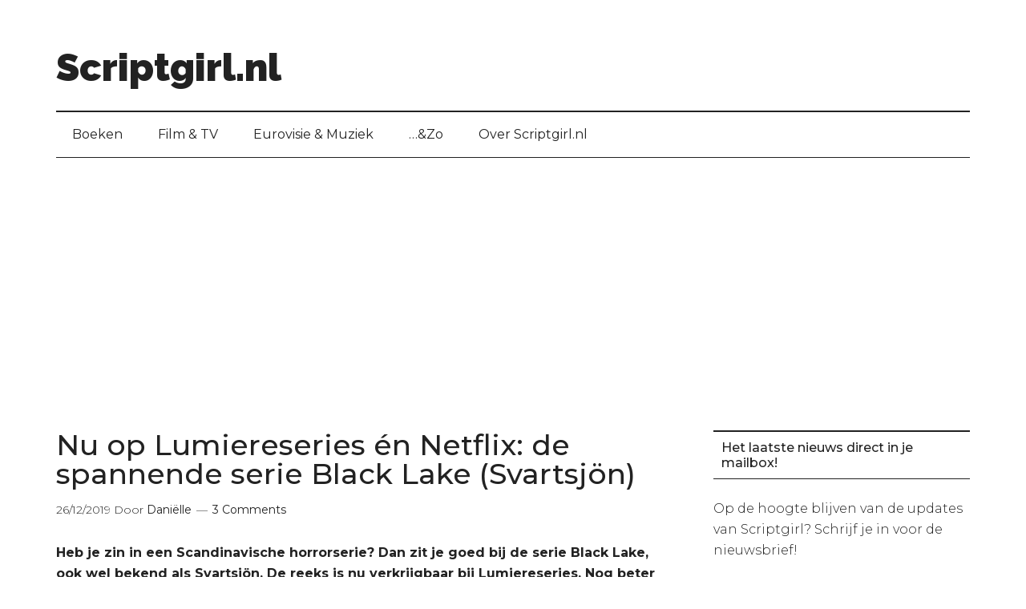

--- FILE ---
content_type: text/html; charset=UTF-8
request_url: https://www.scriptgirl.nl/2019/12/nu-op-lumiereseries-de-spannende-serie-black-lake-svartsjon/
body_size: 19556
content:
<!DOCTYPE html>
<html lang="nl">
<head >
<meta charset="UTF-8" />
<meta name="viewport" content="width=device-width, initial-scale=1" />
<script>var et_site_url='https://www.scriptgirl.nl';var et_post_id='43570';function et_core_page_resource_fallback(a,b){"undefined"===typeof b&&(b=a.sheet.cssRules&&0===a.sheet.cssRules.length);b&&(a.onerror=null,a.onload=null,a.href?a.href=et_site_url+"/?et_core_page_resource="+a.id+et_post_id:a.src&&(a.src=et_site_url+"/?et_core_page_resource="+a.id+et_post_id))}
</script><meta name='robots' content='index, follow, max-image-preview:large, max-snippet:-1, max-video-preview:-1' />

	<!-- This site is optimized with the Yoast SEO plugin v26.8 - https://yoast.com/product/yoast-seo-wordpress/ -->
	<title>Nu op Lumiereseries én Netflix: de spannende serie Black Lake (Svartsjön) - Scriptgirl.nl</title>
	<meta name="description" content="Het jonge koppel Hanne en John reizen met een groep vrienden in Black Lake af naar een Black Lake skigebied. Maar dan hoort Hanne verontrustende geluiden ..." />
	<link rel="canonical" href="https://www.scriptgirl.nl/2019/12/nu-op-lumiereseries-de-spannende-serie-black-lake-svartsjon/" />
	<meta property="og:locale" content="nl_NL" />
	<meta property="og:type" content="article" />
	<meta property="og:title" content="Nu op Lumiereseries én Netflix: de spannende serie Black Lake (Svartsjön) - Scriptgirl.nl" />
	<meta property="og:description" content="Het jonge koppel Hanne en John reizen met een groep vrienden in Black Lake af naar een Black Lake skigebied. Maar dan hoort Hanne verontrustende geluiden ..." />
	<meta property="og:url" content="https://www.scriptgirl.nl/2019/12/nu-op-lumiereseries-de-spannende-serie-black-lake-svartsjon/" />
	<meta property="og:site_name" content="Scriptgirl.nl" />
	<meta property="article:author" content="https://www.facebook.com/scriptgirlnl/" />
	<meta property="article:published_time" content="2019-12-25T23:13:14+00:00" />
	<meta property="article:modified_time" content="2019-12-27T11:48:14+00:00" />
	<meta property="og:image" content="https://www.scriptgirl.nl/wp-content/uploads/Black-Lake-e1577102443855.jpg" />
	<meta property="og:image:width" content="750" />
	<meta property="og:image:height" content="422" />
	<meta property="og:image:type" content="image/jpeg" />
	<meta name="author" content="Daniëlle" />
	<meta name="twitter:card" content="summary_large_image" />
	<meta name="twitter:creator" content="@scriptgirlnl" />
	<meta name="twitter:label1" content="Written by" />
	<meta name="twitter:data1" content="Daniëlle" />
	<meta name="twitter:label2" content="Est. reading time" />
	<meta name="twitter:data2" content="2 minutes" />
	<script type="application/ld+json" class="yoast-schema-graph">{"@context":"https://schema.org","@graph":[{"@type":"Article","@id":"https://www.scriptgirl.nl/2019/12/nu-op-lumiereseries-de-spannende-serie-black-lake-svartsjon/#article","isPartOf":{"@id":"https://www.scriptgirl.nl/2019/12/nu-op-lumiereseries-de-spannende-serie-black-lake-svartsjon/"},"author":{"name":"Daniëlle","@id":"https://www.scriptgirl.nl/#/schema/person/ea0ee7b7489fbc5e453be2e74a14102e"},"headline":"Nu op Lumiereseries én Netflix: de spannende serie Black Lake (Svartsjön)","datePublished":"2019-12-25T23:13:14+00:00","dateModified":"2019-12-27T11:48:14+00:00","mainEntityOfPage":{"@id":"https://www.scriptgirl.nl/2019/12/nu-op-lumiereseries-de-spannende-serie-black-lake-svartsjon/"},"wordCount":347,"commentCount":3,"publisher":{"@id":"https://www.scriptgirl.nl/#organization"},"image":{"@id":"https://www.scriptgirl.nl/2019/12/nu-op-lumiereseries-de-spannende-serie-black-lake-svartsjon/#primaryimage"},"thumbnailUrl":"https://www.scriptgirl.nl/wp-content/uploads/Black-Lake-e1577102443855.jpg","keywords":["Black Lake","Lumiereseries","lumiereseries.com","serie","Svartsjön"],"articleSection":["Featured","Film &amp; TV"],"inLanguage":"nl","potentialAction":[{"@type":"CommentAction","name":"Comment","target":["https://www.scriptgirl.nl/2019/12/nu-op-lumiereseries-de-spannende-serie-black-lake-svartsjon/#respond"]}]},{"@type":"WebPage","@id":"https://www.scriptgirl.nl/2019/12/nu-op-lumiereseries-de-spannende-serie-black-lake-svartsjon/","url":"https://www.scriptgirl.nl/2019/12/nu-op-lumiereseries-de-spannende-serie-black-lake-svartsjon/","name":"Nu op Lumiereseries én Netflix: de spannende serie Black Lake (Svartsjön) - Scriptgirl.nl","isPartOf":{"@id":"https://www.scriptgirl.nl/#website"},"primaryImageOfPage":{"@id":"https://www.scriptgirl.nl/2019/12/nu-op-lumiereseries-de-spannende-serie-black-lake-svartsjon/#primaryimage"},"image":{"@id":"https://www.scriptgirl.nl/2019/12/nu-op-lumiereseries-de-spannende-serie-black-lake-svartsjon/#primaryimage"},"thumbnailUrl":"https://www.scriptgirl.nl/wp-content/uploads/Black-Lake-e1577102443855.jpg","datePublished":"2019-12-25T23:13:14+00:00","dateModified":"2019-12-27T11:48:14+00:00","description":"Het jonge koppel Hanne en John reizen met een groep vrienden in Black Lake af naar een Black Lake skigebied. Maar dan hoort Hanne verontrustende geluiden ...","breadcrumb":{"@id":"https://www.scriptgirl.nl/2019/12/nu-op-lumiereseries-de-spannende-serie-black-lake-svartsjon/#breadcrumb"},"inLanguage":"nl","potentialAction":[{"@type":"ReadAction","target":["https://www.scriptgirl.nl/2019/12/nu-op-lumiereseries-de-spannende-serie-black-lake-svartsjon/"]}]},{"@type":"ImageObject","inLanguage":"nl","@id":"https://www.scriptgirl.nl/2019/12/nu-op-lumiereseries-de-spannende-serie-black-lake-svartsjon/#primaryimage","url":"https://www.scriptgirl.nl/wp-content/uploads/Black-Lake-e1577102443855.jpg","contentUrl":"https://www.scriptgirl.nl/wp-content/uploads/Black-Lake-e1577102443855.jpg","width":750,"height":422,"caption":"Black Lake"},{"@type":"BreadcrumbList","@id":"https://www.scriptgirl.nl/2019/12/nu-op-lumiereseries-de-spannende-serie-black-lake-svartsjon/#breadcrumb","itemListElement":[{"@type":"ListItem","position":1,"name":"BLOG","item":"https://www.scriptgirl.nl/blog/"},{"@type":"ListItem","position":2,"name":"Nu op Lumiereseries én Netflix: de spannende serie Black Lake (Svartsjön)"}]},{"@type":"WebSite","@id":"https://www.scriptgirl.nl/#website","url":"https://www.scriptgirl.nl/","name":"Scriptgirl.nl","description":"TV, thrillers &amp; fashion","publisher":{"@id":"https://www.scriptgirl.nl/#organization"},"potentialAction":[{"@type":"SearchAction","target":{"@type":"EntryPoint","urlTemplate":"https://www.scriptgirl.nl/?s={search_term_string}"},"query-input":{"@type":"PropertyValueSpecification","valueRequired":true,"valueName":"search_term_string"}}],"inLanguage":"nl"},{"@type":"Organization","@id":"https://www.scriptgirl.nl/#organization","name":"Scriptgirl.nl","url":"https://www.scriptgirl.nl/","logo":{"@type":"ImageObject","inLanguage":"nl","@id":"https://www.scriptgirl.nl/#/schema/logo/image/","url":"https://www.scriptgirl.nl/wp-content/uploads/Scriptgirl.nl-logo-1.png","contentUrl":"https://www.scriptgirl.nl/wp-content/uploads/Scriptgirl.nl-logo-1.png","width":225,"height":225,"caption":"Scriptgirl.nl"},"image":{"@id":"https://www.scriptgirl.nl/#/schema/logo/image/"}},{"@type":"Person","@id":"https://www.scriptgirl.nl/#/schema/person/ea0ee7b7489fbc5e453be2e74a14102e","name":"Daniëlle","image":{"@type":"ImageObject","inLanguage":"nl","@id":"https://www.scriptgirl.nl/#/schema/person/image/","url":"https://secure.gravatar.com/avatar/4affbad18b80cb85bbdd76e291164f7918889de0ac7d4eeac926d3c96828b204?s=96&d=identicon&r=g","contentUrl":"https://secure.gravatar.com/avatar/4affbad18b80cb85bbdd76e291164f7918889de0ac7d4eeac926d3c96828b204?s=96&d=identicon&r=g","caption":"Daniëlle"},"description":"Blogger ( blogt ook dagelijks op OhOhMama.nl), tv-verslaafd, historica, ooit ook eens opgeleid als journalist, webjunkie en leest meer dan goed voor d'r is. Woont in het dagelijks leven samen met een geduldige vriend, twee dochters , een hond en een eigenwijze kat.","sameAs":["http://www.scriptgirl.nl","https://www.facebook.com/scriptgirlnl/","https://www.instagram.com/scriptgirlnl","https://www.linkedin.com/in/danielle-spoelstra-05004aa4/?originalSubdomain=nl","https://x.com/scriptgirlnl"],"url":"https://www.scriptgirl.nl/author/liviaflorence/"}]}</script>
	<!-- / Yoast SEO plugin. -->


<link rel='dns-prefetch' href='//fonts.googleapis.com' />
<link rel="alternate" type="application/rss+xml" title="Scriptgirl.nl &raquo; Feed" href="https://www.scriptgirl.nl/feed/" />
<link rel="alternate" type="application/rss+xml" title="Scriptgirl.nl &raquo; reacties feed" href="https://www.scriptgirl.nl/comments/feed/" />
<script type="text/javascript" id="wpp-js" src="https://www.scriptgirl.nl/wp-content/plugins/wordpress-popular-posts/assets/js/wpp.min.js?ver=7.3.6" data-sampling="0" data-sampling-rate="100" data-api-url="https://www.scriptgirl.nl/wp-json/wordpress-popular-posts" data-post-id="43570" data-token="4f6ad22250" data-lang="0" data-debug="0"></script>
<link rel="alternate" type="application/rss+xml" title="Scriptgirl.nl &raquo; Nu op Lumiereseries én Netflix: de spannende serie Black Lake (Svartsjön) Reacties feed" href="https://www.scriptgirl.nl/2019/12/nu-op-lumiereseries-de-spannende-serie-black-lake-svartsjon/feed/" />
		<!-- This site uses the Google Analytics by MonsterInsights plugin v9.11.1 - Using Analytics tracking - https://www.monsterinsights.com/ -->
							<script src="//www.googletagmanager.com/gtag/js?id=G-06VBYGZ07C"  data-cfasync="false" data-wpfc-render="false" type="text/javascript" async></script>
			<script data-cfasync="false" data-wpfc-render="false" type="text/javascript">
				var mi_version = '9.11.1';
				var mi_track_user = true;
				var mi_no_track_reason = '';
								var MonsterInsightsDefaultLocations = {"page_location":"https:\/\/www.scriptgirl.nl\/2019\/12\/nu-op-lumiereseries-de-spannende-serie-black-lake-svartsjon\/"};
								if ( typeof MonsterInsightsPrivacyGuardFilter === 'function' ) {
					var MonsterInsightsLocations = (typeof MonsterInsightsExcludeQuery === 'object') ? MonsterInsightsPrivacyGuardFilter( MonsterInsightsExcludeQuery ) : MonsterInsightsPrivacyGuardFilter( MonsterInsightsDefaultLocations );
				} else {
					var MonsterInsightsLocations = (typeof MonsterInsightsExcludeQuery === 'object') ? MonsterInsightsExcludeQuery : MonsterInsightsDefaultLocations;
				}

								var disableStrs = [
										'ga-disable-G-06VBYGZ07C',
									];

				/* Function to detect opted out users */
				function __gtagTrackerIsOptedOut() {
					for (var index = 0; index < disableStrs.length; index++) {
						if (document.cookie.indexOf(disableStrs[index] + '=true') > -1) {
							return true;
						}
					}

					return false;
				}

				/* Disable tracking if the opt-out cookie exists. */
				if (__gtagTrackerIsOptedOut()) {
					for (var index = 0; index < disableStrs.length; index++) {
						window[disableStrs[index]] = true;
					}
				}

				/* Opt-out function */
				function __gtagTrackerOptout() {
					for (var index = 0; index < disableStrs.length; index++) {
						document.cookie = disableStrs[index] + '=true; expires=Thu, 31 Dec 2099 23:59:59 UTC; path=/';
						window[disableStrs[index]] = true;
					}
				}

				if ('undefined' === typeof gaOptout) {
					function gaOptout() {
						__gtagTrackerOptout();
					}
				}
								window.dataLayer = window.dataLayer || [];

				window.MonsterInsightsDualTracker = {
					helpers: {},
					trackers: {},
				};
				if (mi_track_user) {
					function __gtagDataLayer() {
						dataLayer.push(arguments);
					}

					function __gtagTracker(type, name, parameters) {
						if (!parameters) {
							parameters = {};
						}

						if (parameters.send_to) {
							__gtagDataLayer.apply(null, arguments);
							return;
						}

						if (type === 'event') {
														parameters.send_to = monsterinsights_frontend.v4_id;
							var hookName = name;
							if (typeof parameters['event_category'] !== 'undefined') {
								hookName = parameters['event_category'] + ':' + name;
							}

							if (typeof MonsterInsightsDualTracker.trackers[hookName] !== 'undefined') {
								MonsterInsightsDualTracker.trackers[hookName](parameters);
							} else {
								__gtagDataLayer('event', name, parameters);
							}
							
						} else {
							__gtagDataLayer.apply(null, arguments);
						}
					}

					__gtagTracker('js', new Date());
					__gtagTracker('set', {
						'developer_id.dZGIzZG': true,
											});
					if ( MonsterInsightsLocations.page_location ) {
						__gtagTracker('set', MonsterInsightsLocations);
					}
										__gtagTracker('config', 'G-06VBYGZ07C', {"forceSSL":"true","anonymize_ip":"true","link_attribution":"true"} );
										window.gtag = __gtagTracker;										(function () {
						/* https://developers.google.com/analytics/devguides/collection/analyticsjs/ */
						/* ga and __gaTracker compatibility shim. */
						var noopfn = function () {
							return null;
						};
						var newtracker = function () {
							return new Tracker();
						};
						var Tracker = function () {
							return null;
						};
						var p = Tracker.prototype;
						p.get = noopfn;
						p.set = noopfn;
						p.send = function () {
							var args = Array.prototype.slice.call(arguments);
							args.unshift('send');
							__gaTracker.apply(null, args);
						};
						var __gaTracker = function () {
							var len = arguments.length;
							if (len === 0) {
								return;
							}
							var f = arguments[len - 1];
							if (typeof f !== 'object' || f === null || typeof f.hitCallback !== 'function') {
								if ('send' === arguments[0]) {
									var hitConverted, hitObject = false, action;
									if ('event' === arguments[1]) {
										if ('undefined' !== typeof arguments[3]) {
											hitObject = {
												'eventAction': arguments[3],
												'eventCategory': arguments[2],
												'eventLabel': arguments[4],
												'value': arguments[5] ? arguments[5] : 1,
											}
										}
									}
									if ('pageview' === arguments[1]) {
										if ('undefined' !== typeof arguments[2]) {
											hitObject = {
												'eventAction': 'page_view',
												'page_path': arguments[2],
											}
										}
									}
									if (typeof arguments[2] === 'object') {
										hitObject = arguments[2];
									}
									if (typeof arguments[5] === 'object') {
										Object.assign(hitObject, arguments[5]);
									}
									if ('undefined' !== typeof arguments[1].hitType) {
										hitObject = arguments[1];
										if ('pageview' === hitObject.hitType) {
											hitObject.eventAction = 'page_view';
										}
									}
									if (hitObject) {
										action = 'timing' === arguments[1].hitType ? 'timing_complete' : hitObject.eventAction;
										hitConverted = mapArgs(hitObject);
										__gtagTracker('event', action, hitConverted);
									}
								}
								return;
							}

							function mapArgs(args) {
								var arg, hit = {};
								var gaMap = {
									'eventCategory': 'event_category',
									'eventAction': 'event_action',
									'eventLabel': 'event_label',
									'eventValue': 'event_value',
									'nonInteraction': 'non_interaction',
									'timingCategory': 'event_category',
									'timingVar': 'name',
									'timingValue': 'value',
									'timingLabel': 'event_label',
									'page': 'page_path',
									'location': 'page_location',
									'title': 'page_title',
									'referrer' : 'page_referrer',
								};
								for (arg in args) {
																		if (!(!args.hasOwnProperty(arg) || !gaMap.hasOwnProperty(arg))) {
										hit[gaMap[arg]] = args[arg];
									} else {
										hit[arg] = args[arg];
									}
								}
								return hit;
							}

							try {
								f.hitCallback();
							} catch (ex) {
							}
						};
						__gaTracker.create = newtracker;
						__gaTracker.getByName = newtracker;
						__gaTracker.getAll = function () {
							return [];
						};
						__gaTracker.remove = noopfn;
						__gaTracker.loaded = true;
						window['__gaTracker'] = __gaTracker;
					})();
									} else {
										console.log("");
					(function () {
						function __gtagTracker() {
							return null;
						}

						window['__gtagTracker'] = __gtagTracker;
						window['gtag'] = __gtagTracker;
					})();
									}
			</script>
							<!-- / Google Analytics by MonsterInsights -->
		<style id='wp-img-auto-sizes-contain-inline-css' type='text/css'>
img:is([sizes=auto i],[sizes^="auto," i]){contain-intrinsic-size:3000px 1500px}
/*# sourceURL=wp-img-auto-sizes-contain-inline-css */
</style>
<link rel='stylesheet' id='magazine-pro-css' href='https://www.scriptgirl.nl/wp-content/themes/magazine-pro/style.css?ver=3.2.2' type='text/css' media='all' />
<style id='wp-emoji-styles-inline-css' type='text/css'>

	img.wp-smiley, img.emoji {
		display: inline !important;
		border: none !important;
		box-shadow: none !important;
		height: 1em !important;
		width: 1em !important;
		margin: 0 0.07em !important;
		vertical-align: -0.1em !important;
		background: none !important;
		padding: 0 !important;
	}
/*# sourceURL=wp-emoji-styles-inline-css */
</style>
<style id='wp-block-library-inline-css' type='text/css'>
:root{--wp-block-synced-color:#7a00df;--wp-block-synced-color--rgb:122,0,223;--wp-bound-block-color:var(--wp-block-synced-color);--wp-editor-canvas-background:#ddd;--wp-admin-theme-color:#007cba;--wp-admin-theme-color--rgb:0,124,186;--wp-admin-theme-color-darker-10:#006ba1;--wp-admin-theme-color-darker-10--rgb:0,107,160.5;--wp-admin-theme-color-darker-20:#005a87;--wp-admin-theme-color-darker-20--rgb:0,90,135;--wp-admin-border-width-focus:2px}@media (min-resolution:192dpi){:root{--wp-admin-border-width-focus:1.5px}}.wp-element-button{cursor:pointer}:root .has-very-light-gray-background-color{background-color:#eee}:root .has-very-dark-gray-background-color{background-color:#313131}:root .has-very-light-gray-color{color:#eee}:root .has-very-dark-gray-color{color:#313131}:root .has-vivid-green-cyan-to-vivid-cyan-blue-gradient-background{background:linear-gradient(135deg,#00d084,#0693e3)}:root .has-purple-crush-gradient-background{background:linear-gradient(135deg,#34e2e4,#4721fb 50%,#ab1dfe)}:root .has-hazy-dawn-gradient-background{background:linear-gradient(135deg,#faaca8,#dad0ec)}:root .has-subdued-olive-gradient-background{background:linear-gradient(135deg,#fafae1,#67a671)}:root .has-atomic-cream-gradient-background{background:linear-gradient(135deg,#fdd79a,#004a59)}:root .has-nightshade-gradient-background{background:linear-gradient(135deg,#330968,#31cdcf)}:root .has-midnight-gradient-background{background:linear-gradient(135deg,#020381,#2874fc)}:root{--wp--preset--font-size--normal:16px;--wp--preset--font-size--huge:42px}.has-regular-font-size{font-size:1em}.has-larger-font-size{font-size:2.625em}.has-normal-font-size{font-size:var(--wp--preset--font-size--normal)}.has-huge-font-size{font-size:var(--wp--preset--font-size--huge)}.has-text-align-center{text-align:center}.has-text-align-left{text-align:left}.has-text-align-right{text-align:right}.has-fit-text{white-space:nowrap!important}#end-resizable-editor-section{display:none}.aligncenter{clear:both}.items-justified-left{justify-content:flex-start}.items-justified-center{justify-content:center}.items-justified-right{justify-content:flex-end}.items-justified-space-between{justify-content:space-between}.screen-reader-text{border:0;clip-path:inset(50%);height:1px;margin:-1px;overflow:hidden;padding:0;position:absolute;width:1px;word-wrap:normal!important}.screen-reader-text:focus{background-color:#ddd;clip-path:none;color:#444;display:block;font-size:1em;height:auto;left:5px;line-height:normal;padding:15px 23px 14px;text-decoration:none;top:5px;width:auto;z-index:100000}html :where(.has-border-color){border-style:solid}html :where([style*=border-top-color]){border-top-style:solid}html :where([style*=border-right-color]){border-right-style:solid}html :where([style*=border-bottom-color]){border-bottom-style:solid}html :where([style*=border-left-color]){border-left-style:solid}html :where([style*=border-width]){border-style:solid}html :where([style*=border-top-width]){border-top-style:solid}html :where([style*=border-right-width]){border-right-style:solid}html :where([style*=border-bottom-width]){border-bottom-style:solid}html :where([style*=border-left-width]){border-left-style:solid}html :where(img[class*=wp-image-]){height:auto;max-width:100%}:where(figure){margin:0 0 1em}html :where(.is-position-sticky){--wp-admin--admin-bar--position-offset:var(--wp-admin--admin-bar--height,0px)}@media screen and (max-width:600px){html :where(.is-position-sticky){--wp-admin--admin-bar--position-offset:0px}}

/*# sourceURL=wp-block-library-inline-css */
</style><style id='wp-block-heading-inline-css' type='text/css'>
h1:where(.wp-block-heading).has-background,h2:where(.wp-block-heading).has-background,h3:where(.wp-block-heading).has-background,h4:where(.wp-block-heading).has-background,h5:where(.wp-block-heading).has-background,h6:where(.wp-block-heading).has-background{padding:1.25em 2.375em}h1.has-text-align-left[style*=writing-mode]:where([style*=vertical-lr]),h1.has-text-align-right[style*=writing-mode]:where([style*=vertical-rl]),h2.has-text-align-left[style*=writing-mode]:where([style*=vertical-lr]),h2.has-text-align-right[style*=writing-mode]:where([style*=vertical-rl]),h3.has-text-align-left[style*=writing-mode]:where([style*=vertical-lr]),h3.has-text-align-right[style*=writing-mode]:where([style*=vertical-rl]),h4.has-text-align-left[style*=writing-mode]:where([style*=vertical-lr]),h4.has-text-align-right[style*=writing-mode]:where([style*=vertical-rl]),h5.has-text-align-left[style*=writing-mode]:where([style*=vertical-lr]),h5.has-text-align-right[style*=writing-mode]:where([style*=vertical-rl]),h6.has-text-align-left[style*=writing-mode]:where([style*=vertical-lr]),h6.has-text-align-right[style*=writing-mode]:where([style*=vertical-rl]){rotate:180deg}
/*# sourceURL=https://www.scriptgirl.nl/wp-includes/blocks/heading/style.min.css */
</style>
<style id='wp-block-paragraph-inline-css' type='text/css'>
.is-small-text{font-size:.875em}.is-regular-text{font-size:1em}.is-large-text{font-size:2.25em}.is-larger-text{font-size:3em}.has-drop-cap:not(:focus):first-letter{float:left;font-size:8.4em;font-style:normal;font-weight:100;line-height:.68;margin:.05em .1em 0 0;text-transform:uppercase}body.rtl .has-drop-cap:not(:focus):first-letter{float:none;margin-left:.1em}p.has-drop-cap.has-background{overflow:hidden}:root :where(p.has-background){padding:1.25em 2.375em}:where(p.has-text-color:not(.has-link-color)) a{color:inherit}p.has-text-align-left[style*="writing-mode:vertical-lr"],p.has-text-align-right[style*="writing-mode:vertical-rl"]{rotate:180deg}
/*# sourceURL=https://www.scriptgirl.nl/wp-includes/blocks/paragraph/style.min.css */
</style>
<style id='global-styles-inline-css' type='text/css'>
:root{--wp--preset--aspect-ratio--square: 1;--wp--preset--aspect-ratio--4-3: 4/3;--wp--preset--aspect-ratio--3-4: 3/4;--wp--preset--aspect-ratio--3-2: 3/2;--wp--preset--aspect-ratio--2-3: 2/3;--wp--preset--aspect-ratio--16-9: 16/9;--wp--preset--aspect-ratio--9-16: 9/16;--wp--preset--color--black: #000000;--wp--preset--color--cyan-bluish-gray: #abb8c3;--wp--preset--color--white: #ffffff;--wp--preset--color--pale-pink: #f78da7;--wp--preset--color--vivid-red: #cf2e2e;--wp--preset--color--luminous-vivid-orange: #ff6900;--wp--preset--color--luminous-vivid-amber: #fcb900;--wp--preset--color--light-green-cyan: #7bdcb5;--wp--preset--color--vivid-green-cyan: #00d084;--wp--preset--color--pale-cyan-blue: #8ed1fc;--wp--preset--color--vivid-cyan-blue: #0693e3;--wp--preset--color--vivid-purple: #9b51e0;--wp--preset--gradient--vivid-cyan-blue-to-vivid-purple: linear-gradient(135deg,rgb(6,147,227) 0%,rgb(155,81,224) 100%);--wp--preset--gradient--light-green-cyan-to-vivid-green-cyan: linear-gradient(135deg,rgb(122,220,180) 0%,rgb(0,208,130) 100%);--wp--preset--gradient--luminous-vivid-amber-to-luminous-vivid-orange: linear-gradient(135deg,rgb(252,185,0) 0%,rgb(255,105,0) 100%);--wp--preset--gradient--luminous-vivid-orange-to-vivid-red: linear-gradient(135deg,rgb(255,105,0) 0%,rgb(207,46,46) 100%);--wp--preset--gradient--very-light-gray-to-cyan-bluish-gray: linear-gradient(135deg,rgb(238,238,238) 0%,rgb(169,184,195) 100%);--wp--preset--gradient--cool-to-warm-spectrum: linear-gradient(135deg,rgb(74,234,220) 0%,rgb(151,120,209) 20%,rgb(207,42,186) 40%,rgb(238,44,130) 60%,rgb(251,105,98) 80%,rgb(254,248,76) 100%);--wp--preset--gradient--blush-light-purple: linear-gradient(135deg,rgb(255,206,236) 0%,rgb(152,150,240) 100%);--wp--preset--gradient--blush-bordeaux: linear-gradient(135deg,rgb(254,205,165) 0%,rgb(254,45,45) 50%,rgb(107,0,62) 100%);--wp--preset--gradient--luminous-dusk: linear-gradient(135deg,rgb(255,203,112) 0%,rgb(199,81,192) 50%,rgb(65,88,208) 100%);--wp--preset--gradient--pale-ocean: linear-gradient(135deg,rgb(255,245,203) 0%,rgb(182,227,212) 50%,rgb(51,167,181) 100%);--wp--preset--gradient--electric-grass: linear-gradient(135deg,rgb(202,248,128) 0%,rgb(113,206,126) 100%);--wp--preset--gradient--midnight: linear-gradient(135deg,rgb(2,3,129) 0%,rgb(40,116,252) 100%);--wp--preset--font-size--small: 13px;--wp--preset--font-size--medium: 20px;--wp--preset--font-size--large: 36px;--wp--preset--font-size--x-large: 42px;--wp--preset--spacing--20: 0.44rem;--wp--preset--spacing--30: 0.67rem;--wp--preset--spacing--40: 1rem;--wp--preset--spacing--50: 1.5rem;--wp--preset--spacing--60: 2.25rem;--wp--preset--spacing--70: 3.38rem;--wp--preset--spacing--80: 5.06rem;--wp--preset--shadow--natural: 6px 6px 9px rgba(0, 0, 0, 0.2);--wp--preset--shadow--deep: 12px 12px 50px rgba(0, 0, 0, 0.4);--wp--preset--shadow--sharp: 6px 6px 0px rgba(0, 0, 0, 0.2);--wp--preset--shadow--outlined: 6px 6px 0px -3px rgb(255, 255, 255), 6px 6px rgb(0, 0, 0);--wp--preset--shadow--crisp: 6px 6px 0px rgb(0, 0, 0);}:where(.is-layout-flex){gap: 0.5em;}:where(.is-layout-grid){gap: 0.5em;}body .is-layout-flex{display: flex;}.is-layout-flex{flex-wrap: wrap;align-items: center;}.is-layout-flex > :is(*, div){margin: 0;}body .is-layout-grid{display: grid;}.is-layout-grid > :is(*, div){margin: 0;}:where(.wp-block-columns.is-layout-flex){gap: 2em;}:where(.wp-block-columns.is-layout-grid){gap: 2em;}:where(.wp-block-post-template.is-layout-flex){gap: 1.25em;}:where(.wp-block-post-template.is-layout-grid){gap: 1.25em;}.has-black-color{color: var(--wp--preset--color--black) !important;}.has-cyan-bluish-gray-color{color: var(--wp--preset--color--cyan-bluish-gray) !important;}.has-white-color{color: var(--wp--preset--color--white) !important;}.has-pale-pink-color{color: var(--wp--preset--color--pale-pink) !important;}.has-vivid-red-color{color: var(--wp--preset--color--vivid-red) !important;}.has-luminous-vivid-orange-color{color: var(--wp--preset--color--luminous-vivid-orange) !important;}.has-luminous-vivid-amber-color{color: var(--wp--preset--color--luminous-vivid-amber) !important;}.has-light-green-cyan-color{color: var(--wp--preset--color--light-green-cyan) !important;}.has-vivid-green-cyan-color{color: var(--wp--preset--color--vivid-green-cyan) !important;}.has-pale-cyan-blue-color{color: var(--wp--preset--color--pale-cyan-blue) !important;}.has-vivid-cyan-blue-color{color: var(--wp--preset--color--vivid-cyan-blue) !important;}.has-vivid-purple-color{color: var(--wp--preset--color--vivid-purple) !important;}.has-black-background-color{background-color: var(--wp--preset--color--black) !important;}.has-cyan-bluish-gray-background-color{background-color: var(--wp--preset--color--cyan-bluish-gray) !important;}.has-white-background-color{background-color: var(--wp--preset--color--white) !important;}.has-pale-pink-background-color{background-color: var(--wp--preset--color--pale-pink) !important;}.has-vivid-red-background-color{background-color: var(--wp--preset--color--vivid-red) !important;}.has-luminous-vivid-orange-background-color{background-color: var(--wp--preset--color--luminous-vivid-orange) !important;}.has-luminous-vivid-amber-background-color{background-color: var(--wp--preset--color--luminous-vivid-amber) !important;}.has-light-green-cyan-background-color{background-color: var(--wp--preset--color--light-green-cyan) !important;}.has-vivid-green-cyan-background-color{background-color: var(--wp--preset--color--vivid-green-cyan) !important;}.has-pale-cyan-blue-background-color{background-color: var(--wp--preset--color--pale-cyan-blue) !important;}.has-vivid-cyan-blue-background-color{background-color: var(--wp--preset--color--vivid-cyan-blue) !important;}.has-vivid-purple-background-color{background-color: var(--wp--preset--color--vivid-purple) !important;}.has-black-border-color{border-color: var(--wp--preset--color--black) !important;}.has-cyan-bluish-gray-border-color{border-color: var(--wp--preset--color--cyan-bluish-gray) !important;}.has-white-border-color{border-color: var(--wp--preset--color--white) !important;}.has-pale-pink-border-color{border-color: var(--wp--preset--color--pale-pink) !important;}.has-vivid-red-border-color{border-color: var(--wp--preset--color--vivid-red) !important;}.has-luminous-vivid-orange-border-color{border-color: var(--wp--preset--color--luminous-vivid-orange) !important;}.has-luminous-vivid-amber-border-color{border-color: var(--wp--preset--color--luminous-vivid-amber) !important;}.has-light-green-cyan-border-color{border-color: var(--wp--preset--color--light-green-cyan) !important;}.has-vivid-green-cyan-border-color{border-color: var(--wp--preset--color--vivid-green-cyan) !important;}.has-pale-cyan-blue-border-color{border-color: var(--wp--preset--color--pale-cyan-blue) !important;}.has-vivid-cyan-blue-border-color{border-color: var(--wp--preset--color--vivid-cyan-blue) !important;}.has-vivid-purple-border-color{border-color: var(--wp--preset--color--vivid-purple) !important;}.has-vivid-cyan-blue-to-vivid-purple-gradient-background{background: var(--wp--preset--gradient--vivid-cyan-blue-to-vivid-purple) !important;}.has-light-green-cyan-to-vivid-green-cyan-gradient-background{background: var(--wp--preset--gradient--light-green-cyan-to-vivid-green-cyan) !important;}.has-luminous-vivid-amber-to-luminous-vivid-orange-gradient-background{background: var(--wp--preset--gradient--luminous-vivid-amber-to-luminous-vivid-orange) !important;}.has-luminous-vivid-orange-to-vivid-red-gradient-background{background: var(--wp--preset--gradient--luminous-vivid-orange-to-vivid-red) !important;}.has-very-light-gray-to-cyan-bluish-gray-gradient-background{background: var(--wp--preset--gradient--very-light-gray-to-cyan-bluish-gray) !important;}.has-cool-to-warm-spectrum-gradient-background{background: var(--wp--preset--gradient--cool-to-warm-spectrum) !important;}.has-blush-light-purple-gradient-background{background: var(--wp--preset--gradient--blush-light-purple) !important;}.has-blush-bordeaux-gradient-background{background: var(--wp--preset--gradient--blush-bordeaux) !important;}.has-luminous-dusk-gradient-background{background: var(--wp--preset--gradient--luminous-dusk) !important;}.has-pale-ocean-gradient-background{background: var(--wp--preset--gradient--pale-ocean) !important;}.has-electric-grass-gradient-background{background: var(--wp--preset--gradient--electric-grass) !important;}.has-midnight-gradient-background{background: var(--wp--preset--gradient--midnight) !important;}.has-small-font-size{font-size: var(--wp--preset--font-size--small) !important;}.has-medium-font-size{font-size: var(--wp--preset--font-size--medium) !important;}.has-large-font-size{font-size: var(--wp--preset--font-size--large) !important;}.has-x-large-font-size{font-size: var(--wp--preset--font-size--x-large) !important;}
/*# sourceURL=global-styles-inline-css */
</style>

<style id='classic-theme-styles-inline-css' type='text/css'>
/*! This file is auto-generated */
.wp-block-button__link{color:#fff;background-color:#32373c;border-radius:9999px;box-shadow:none;text-decoration:none;padding:calc(.667em + 2px) calc(1.333em + 2px);font-size:1.125em}.wp-block-file__button{background:#32373c;color:#fff;text-decoration:none}
/*# sourceURL=/wp-includes/css/classic-themes.min.css */
</style>
<link rel='stylesheet' id='crp-style-rounded-thumbs-css' href='https://www.scriptgirl.nl/wp-content/plugins/contextual-related-posts/css/rounded-thumbs.min.css?ver=4.1.0' type='text/css' media='all' />
<style id='crp-style-rounded-thumbs-inline-css' type='text/css'>

			.crp_related.crp-rounded-thumbs a {
				width: 150px;
                height: 150px;
				text-decoration: none;
			}
			.crp_related.crp-rounded-thumbs img {
				max-width: 150px;
				margin: auto;
			}
			.crp_related.crp-rounded-thumbs .crp_title {
				width: 100%;
			}
			
/*# sourceURL=crp-style-rounded-thumbs-inline-css */
</style>
<style id='crp-custom-style-inline-css' type='text/css'>
.crp_related.crp-rounded-thumbs li {
    border: none;
    padding: 0;
}

.crp_related.crp-rounded-thumbs {
    margin: 50px 0 20px 0;
}
/*# sourceURL=crp-custom-style-inline-css */
</style>
<link rel='stylesheet' id='et_monarch-css-css' href='https://www.scriptgirl.nl/wp-content/plugins/monarch/css/style.css?ver=1.4.14' type='text/css' media='all' />
<link rel='stylesheet' id='et-gf-open-sans-css' href='https://fonts.googleapis.com/css?family=Open+Sans:400,700' type='text/css' media='all' />
<link rel='stylesheet' id='wordpress-popular-posts-css-css' href='https://www.scriptgirl.nl/wp-content/plugins/wordpress-popular-posts/assets/css/wpp.css?ver=7.3.6' type='text/css' media='all' />
<link rel='stylesheet' id='google-fonts-css' href='//fonts.googleapis.com/css?family=Roboto%3A300%2C400%7CRaleway%3A400%2C500%2C900&#038;ver=3.2.2' type='text/css' media='all' />
<script type="text/javascript" src="https://www.scriptgirl.nl/wp-content/plugins/google-analytics-for-wordpress/assets/js/frontend-gtag.min.js?ver=9.11.1" id="monsterinsights-frontend-script-js" async="async" data-wp-strategy="async"></script>
<script data-cfasync="false" data-wpfc-render="false" type="text/javascript" id='monsterinsights-frontend-script-js-extra'>/* <![CDATA[ */
var monsterinsights_frontend = {"js_events_tracking":"true","download_extensions":"doc,pdf,ppt,zip,xls,docx,pptx,xlsx","inbound_paths":"[{\"path\":\"\\\/go\\\/\",\"label\":\"affiliate\"},{\"path\":\"\\\/recommend\\\/\",\"label\":\"affiliate\"}]","home_url":"https:\/\/www.scriptgirl.nl","hash_tracking":"false","v4_id":"G-06VBYGZ07C"};/* ]]> */
</script>
<script type="text/javascript" src="https://www.scriptgirl.nl/wp-includes/js/jquery/jquery.min.js?ver=3.7.1" id="jquery-core-js"></script>
<script type="text/javascript" src="https://www.scriptgirl.nl/wp-content/themes/magazine-pro/js/entry-date.js?ver=1.0.0" id="magazine-entry-date-js"></script>
<link rel="https://api.w.org/" href="https://www.scriptgirl.nl/wp-json/" /><link rel="alternate" title="JSON" type="application/json" href="https://www.scriptgirl.nl/wp-json/wp/v2/posts/43570" /><link rel='shortlink' href='https://www.scriptgirl.nl/?p=43570' />
<style type="text/css" id="et-social-custom-css">
				 
			</style><link rel="preload" href="https://www.scriptgirl.nl/wp-content/plugins/monarch/core/admin/fonts/modules.ttf" as="font" crossorigin="anonymous">            <style id="wpp-loading-animation-styles">@-webkit-keyframes bgslide{from{background-position-x:0}to{background-position-x:-200%}}@keyframes bgslide{from{background-position-x:0}to{background-position-x:-200%}}.wpp-widget-block-placeholder,.wpp-shortcode-placeholder{margin:0 auto;width:60px;height:3px;background:#dd3737;background:linear-gradient(90deg,#dd3737 0%,#571313 10%,#dd3737 100%);background-size:200% auto;border-radius:3px;-webkit-animation:bgslide 1s infinite linear;animation:bgslide 1s infinite linear}</style>
            <link rel="icon" href="https://www.scriptgirl.nl/wp-content/themes/magazine-pro/images/favicon.ico" />
<link rel="pingback" href="https://www.scriptgirl.nl/xmlrpc.php" />
<script async src="https://tags.refinery89.com/v2/scriptgirlnl.js"></script>

<script data-ad-client="ca-pub-2550620714197595" async src="https://pagead2.googlesyndication.com/pagead/js/adsbygoogle.js"></script>		<style type="text/css" id="wp-custom-css">
			.footer-widgets li {
    margin-bottom: 5px;
}

.site-footer .wrap {
    padding: 15px 0;
}

.sidebar .widget-title {
	font-size: 16px;
	font-weight: 500;
	text-transform: none;
  background-color: #fff;
	border-top: 2px solid #222;
	border-bottom: 1px solid #222;
  color: #222;
}

.sidebar a {
  font-weight: 300;
	font-family: 'montserrat', sans-serif;
	font-size: 15px;
}

.footer-widgets .widget-title, .footer-widgets .widget-title a {
		text-transform: none;
		font-size: 16px;
	  font-weight: 500;
}

input {
    background-color: #eee;
    border: none;
    font-family: 'montserrat', sans-serif;
}

.home-middle.widget-area img {
    height: 200px;
}


@media only screen and (min-width: 768px){
.footer-widgets-1 {
    width: 220px;
}

.footer-widgets-2, .footer-widgets-3 {
    width: 400px;
}
	
.footer-widgets .widget {
    margin-bottom: 75px;
}
	
.footer-widgets {
    padding: 60px 0 0 0;
}
}

@media only screen and (min-width: 480px){
.home-middle.widget-area .featured-content .entry-title {
    min-height: 65px;
}
}

@media only screen and (max-width: 480px){
.site-header .wrap {
    padding: 30px 0 0 0;
}

.entry-header .entry-meta {
    border-bottom: solid 1px #000;
}

.entry-title {
    font-size: 26px;
    font-size: 2.6rem;
}
	
h2 {
    font-size: 21px;
    font-size: 2.1rem;
}
	
.entry {
    margin-bottom: 30px;
}
}		</style>
		</head>
<body class="wp-singular post-template-default single single-post postid-43570 single-format-standard wp-theme-genesis wp-child-theme-magazine-pro et_monarch custom-header header-full-width content-sidebar genesis-breadcrumbs-hidden genesis-footer-widgets-visible"><div class="site-container"><ul class="genesis-skip-link"><li><a href="#genesis-content" class="screen-reader-shortcut"> Skip to main content</a></li><li><a href="#genesis-nav-secondary" class="screen-reader-shortcut"> Skip to secondary menu</a></li><li><a href="#genesis-sidebar-primary" class="screen-reader-shortcut"> Skip to primary sidebar</a></li><li><a href="#genesis-footer-widgets" class="screen-reader-shortcut"> Skip to footer</a></li></ul><header class="site-header"><div class="wrap"><div class="title-area"><p class="site-title"><a href="https://www.scriptgirl.nl/">Scriptgirl.nl</a></p><p class="site-description">TV, thrillers &amp; fashion</p></div></div></header><nav class="nav-secondary" aria-label="Secondary" id="genesis-nav-secondary"><div class="wrap"><ul id="menu-navigatie-footer" class="menu genesis-nav-menu menu-secondary js-superfish"><li id="menu-item-15913" class="menu-item menu-item-type-taxonomy menu-item-object-category menu-item-has-children menu-item-15913"><a href="https://www.scriptgirl.nl/category/boeken-enzo/"><span >Boeken</span></a>
<ul class="sub-menu">
	<li id="menu-item-41287" class="menu-item menu-item-type-taxonomy menu-item-object-category menu-item-41287"><a href="https://www.scriptgirl.nl/category/boeken-enzo/detectives-thrillers/"><span >Detectives &amp; Thrillers</span></a></li>
	<li id="menu-item-41288" class="menu-item menu-item-type-taxonomy menu-item-object-category menu-item-41288"><a href="https://www.scriptgirl.nl/category/boeken-enzo/biografieen/"><span >Biografie</span></a></li>
	<li id="menu-item-41286" class="menu-item menu-item-type-taxonomy menu-item-object-category menu-item-41286"><a href="https://www.scriptgirl.nl/category/boeken-enzo/true-crime/"><span >True Crime</span></a></li>
	<li id="menu-item-41289" class="menu-item menu-item-type-taxonomy menu-item-object-category menu-item-41289"><a href="https://www.scriptgirl.nl/category/boeken-enzo/jeugdboeken/"><span >Jeugdboeken</span></a></li>
</ul>
</li>
<li id="menu-item-15909" class="menu-item menu-item-type-taxonomy menu-item-object-category current-post-ancestor current-menu-parent current-post-parent menu-item-has-children menu-item-15909"><a href="https://www.scriptgirl.nl/category/bewegend-beeld/"><span >Film &amp; TV</span></a>
<ul class="sub-menu">
	<li id="menu-item-41278" class="menu-item menu-item-type-taxonomy menu-item-object-category menu-item-41278"><a href="https://www.scriptgirl.nl/category/serielijstjes-2/"><span >Serielijstjes</span></a></li>
	<li id="menu-item-41280" class="menu-item menu-item-type-taxonomy menu-item-object-category menu-item-41280"><a href="https://www.scriptgirl.nl/category/bewegend-beeld/amazon-prime-video/"><span >Amazon Prime Video</span></a></li>
	<li id="menu-item-41285" class="menu-item menu-item-type-taxonomy menu-item-object-category menu-item-41285"><a href="https://www.scriptgirl.nl/category/bewegend-beeld/bbc-first/"><span >BBC First</span></a></li>
	<li id="menu-item-41283" class="menu-item menu-item-type-taxonomy menu-item-object-category menu-item-41283"><a href="https://www.scriptgirl.nl/category/bewegend-beeld/netflix-bewegend-beeld/"><span >Netflix</span></a></li>
	<li id="menu-item-41281" class="menu-item menu-item-type-taxonomy menu-item-object-category menu-item-41281"><a href="https://www.scriptgirl.nl/category/bewegend-beeld/npo-start-plus/"><span >NPO Start Plus</span></a></li>
	<li id="menu-item-41282" class="menu-item menu-item-type-taxonomy menu-item-object-category menu-item-41282"><a href="https://www.scriptgirl.nl/category/bewegend-beeld/videoland/"><span >Videoland</span></a></li>
</ul>
</li>
<li id="menu-item-15912" class="menu-item menu-item-type-taxonomy menu-item-object-category menu-item-15912"><a href="https://www.scriptgirl.nl/category/musica/"><span >Eurovisie &amp; Muziek</span></a></li>
<li id="menu-item-29125" class="menu-item menu-item-type-taxonomy menu-item-object-category menu-item-29125"><a href="https://www.scriptgirl.nl/category/zo/"><span >&#8230;&amp;Zo</span></a></li>
<li id="menu-item-61832" class="menu-item menu-item-type-post_type menu-item-object-page menu-item-61832"><a href="https://www.scriptgirl.nl/contact/"><span >Over Scriptgirl.nl</span></a></li>
</ul></div></nav><div class="site-inner"><div class="content-sidebar-wrap"><main class="content" id="genesis-content"><article class="post-43570 post type-post status-publish format-standard has-post-thumbnail category-featured category-bewegend-beeld tag-black-lake tag-lumiereseries tag-lumiereseries-com tag-serie tag-svartsjon entry" aria-label="Nu op Lumiereseries én Netflix: de spannende serie Black Lake (Svartsjön)"><header class="entry-header"><h1 class="entry-title">Nu op Lumiereseries én Netflix: de spannende serie Black Lake (Svartsjön)</h1>
<p class="entry-meta"><time class="entry-time">26/12/2019</time> Door <span class="entry-author"><a href="https://www.scriptgirl.nl/author/liviaflorence/" class="entry-author-link" rel="author"><span class="entry-author-name">Daniëlle</span></a></span> <span class="entry-comments-link"><a href="https://www.scriptgirl.nl/2019/12/nu-op-lumiereseries-de-spannende-serie-black-lake-svartsjon/#comments">3 Comments</a></span> </p></header><div class="entry-content">
<p><strong>Heb je zin in een Scandinavische horrorserie? Dan zit je goed bij de serie Black Lake, ook wel bekend als Svartsjön. De reeks is nu verkrijgbaar bij Lumiereseries. Nog beter nieuws? De reeks is nu ook te zien op Netflix!</strong></p>



<span id="more-43570"></span>



<p>&gt;&gt; <em>Ook op Netflix kun je kijken naar fijne Scandinavische series. <a href="https://www.scriptgirl.nl/2019/12/5-fijne-scandinavische-series-op-netflix/">Check hier een serielijstje. </a></em></p>



<h2 class="wp-block-heading">Black Lake</h2>



<p>Het jonge koppel Hanne ( Sarah-Sofie Boussnina) en Johan (Filip Berg) reizen met een groep vrienden af naar het Black Lake skigebied. Afgelegen en verwaarloosd, is het resort al jaren gesloten. Het stel wil onderzoeken of het kan worden opgeknapt en heropend. </p>



<p>Op de allereerste nacht wordt Johan&#8217;s vriendin, Hanne, gewekt door een misselijkmakend bonkend geluid dat uit de kelder komt. Het mysterie begint: wie kan je vertrouwen? En wie overleeft&#8230;? </p>



<p>En dan ontdekken het stel en de vriendin de gevolgen van het gruwelijke verleden van het resort. </p>



<figure class="wp-block-embed-youtube wp-block-embed is-type-video is-provider-youtube wp-embed-aspect-16-9 wp-has-aspect-ratio"><div class="wp-block-embed__wrapper">
<iframe title="Svartsjön - Trailer | Viafree" width="500" height="281" src="https://www.youtube.com/embed/zEV7xrLCwqI?feature=oembed" frameborder="0" allow="accelerometer; autoplay; clipboard-write; encrypted-media; gyroscope; picture-in-picture; web-share" referrerpolicy="strict-origin-when-cross-origin" allowfullscreen></iframe>
</div></figure>



<p>De Zweeds/Noorse/Deense reeks werd ontwikkeld en (mede) geschreven door Ulf Kvensler. De serie was dan ook vanaf oktober 2016 te zien in Scandinavië. </p>



<h2 class="wp-block-heading">Reviews</h2>



<p>De reviews waren alleen behoorlijk verdeeld. Zo vonden sommige recensenten de serie niet erg origineel en dat de reeks niet veel toevoegde aan het horrorgenre. Dat is waarschijnlijk de reden dan de reeks ook &#8216;maar  een 6.1 krijgt op IMDb. &#8216;It was SO awful I had to keep watching&#8217;, schreef een bezoeker.&nbsp; </p>



<p>Al vonden sommige kijkers &#8216;m best onderhoudend. Ook krijgt de serie nog drie van de vijf sterren van de Britse krant <a rel="noreferrer noopener" aria-label="The Guardian (opens in a new tab)" href="https://www.theguardian.com/tv-and-radio/2019/jan/19/black-lake-review-love-island-with-hellmouth-in-bedroom" target="_blank">The Guardian</a>. </p>



<p>Lees: het moet je smaak zijn. En je verwachtingen moeten niet al te hoog zijn, dat ook. </p>



<h2 class="wp-block-heading">Vervolg</h2>



<p>Hoe dan ook, de reeks kreeg nog wel een vervolg in de vorm van een prequel. Deze serie was eind 2018 te zien in Scandinavië. Al wordt deze tweede reeks helemaal afgekraakt op IMDb. Benieuwd of er nog een derde seizoen komt &#8230; </p>



<p><em>De serie bestaat uit acht afleveringen en is nu te zien bij <a rel="noreferrer noopener" aria-label="Lumiereseries (opens in a new tab)" href="https://www.lumiereseries.com/nl/series/black-lake" target="_blank">Lumiereseries</a></em>. <em>Bij Netflix kun je kijken naar twee seizoenen. </em></p>
<div class="et_social_inline et_social_mobile_on et_social_inline_bottom">
				<div class="et_social_networks et_social_4col et_social_flip et_social_rounded et_social_left et_social_no_animation et_social_withnetworknames et_social_outer_dark">
					
					<ul class="et_social_icons_container"><li class="et_social_like">
									<a href="" class="et_social_share" rel="nofollow" data-social_name="like" data-post_id="43570" data-social_type="like" data-location="inline">
										<i class="et_social_icon et_social_icon_like"></i><div class="et_social_network_label"><div class="et_social_networkname">Like</div></div><span class="et_social_overlay"></span>
									</a>
								</li><li class="et_social_twitter">
									<a href="http://twitter.com/share?text=Nu%20op%20Lumiereseries%20%C3%A9n%20Netflix%3A%20de%20spannende%20serie%20Black%20Lake%20%28Svartsj%C3%B6n%29&#038;url=https%3A%2F%2Fwww.scriptgirl.nl%2F2019%2F12%2Fnu-op-lumiereseries-de-spannende-serie-black-lake-svartsjon%2F&#038;via=scriptgirlnl" class="et_social_share" rel="nofollow" data-social_name="twitter" data-post_id="43570" data-social_type="share" data-location="inline">
										<i class="et_social_icon et_social_icon_twitter"></i><div class="et_social_network_label"><div class="et_social_networkname">Twitter</div></div><span class="et_social_overlay"></span>
									</a>
								</li><li class="et_social_facebook">
									<a href="http://www.facebook.com/sharer.php?u=https%3A%2F%2Fwww.scriptgirl.nl%2F2019%2F12%2Fnu-op-lumiereseries-de-spannende-serie-black-lake-svartsjon%2F&#038;t=Nu%20op%20Lumiereseries%20%C3%A9n%20Netflix%3A%20de%20spannende%20serie%20Black%20Lake%20%28Svartsj%C3%B6n%29" class="et_social_share" rel="nofollow" data-social_name="facebook" data-post_id="43570" data-social_type="share" data-location="inline">
										<i class="et_social_icon et_social_icon_facebook"></i><div class="et_social_network_label"><div class="et_social_networkname">Facebook</div></div><span class="et_social_overlay"></span>
									</a>
								</li><li class="et_social_linkedin">
									<a href="http://www.linkedin.com/shareArticle?mini=true&#038;url=https%3A%2F%2Fwww.scriptgirl.nl%2F2019%2F12%2Fnu-op-lumiereseries-de-spannende-serie-black-lake-svartsjon%2F&#038;title=Nu%20op%20Lumiereseries%20%C3%A9n%20Netflix%3A%20de%20spannende%20serie%20Black%20Lake%20%28Svartsj%C3%B6n%29" class="et_social_share" rel="nofollow" data-social_name="linkedin" data-post_id="43570" data-social_type="share" data-location="inline">
										<i class="et_social_icon et_social_icon_linkedin"></i><div class="et_social_network_label"><div class="et_social_networkname">LinkedIn</div></div><span class="et_social_overlay"></span>
									</a>
								</li></ul>
				</div>
			</div><div class="crp_related     crp-rounded-thumbs"><h3>Meer lezen?</h3><ul><li><a href="https://www.scriptgirl.nl/2025/12/spannende-serie-his-hers-vanaf-8-januari-te-zien-op-netflix/"     class="crp_link post-64675"><figure><img width="150" height="150" src="https://www.scriptgirl.nl/wp-content/uploads/His-Hers-150x150.webp" class="crp_featured crp_thumb crp_thumbnail" alt="His &amp; Hers" style="" title="Spannende serie &#039;His &amp; Hers&#039; vanaf 8 januari te zien op Netflix" srcset="https://www.scriptgirl.nl/wp-content/uploads/His-Hers-150x150.webp 150w, https://www.scriptgirl.nl/wp-content/uploads/His-Hers-100x100.webp 100w" sizes="(max-width: 150px) 100vw, 150px" srcset="https://www.scriptgirl.nl/wp-content/uploads/His-Hers-150x150.webp 150w, https://www.scriptgirl.nl/wp-content/uploads/His-Hers-100x100.webp 100w" /></figure><span class="crp_title">Spannende serie 'His &amp; Hers' vanaf 8 januari te&hellip;</span></a></li><li><a href="https://www.scriptgirl.nl/2025/09/spannende-spaanse-serie-el-refugio-atomico-vanaf-19-september-op-netflix/"     class="crp_link post-64277"><figure><img width="150" height="150" src="https://www.scriptgirl.nl/wp-content/uploads/El-Refugio-Atomico-150x150.webp" class="crp_featured crp_thumb crp_thumbnail" alt="El Refugio Atomico" style="" title="Spannende Spaanse serie &#039;El Refugio Atomico&#039; vanaf 19 september op Netflix" srcset="https://www.scriptgirl.nl/wp-content/uploads/El-Refugio-Atomico-150x150.webp 150w, https://www.scriptgirl.nl/wp-content/uploads/El-Refugio-Atomico-100x100.webp 100w" sizes="(max-width: 150px) 100vw, 150px" /></figure><span class="crp_title">Spannende Spaanse serie 'El Refugio Atomico' vanaf&hellip;</span></a></li><li><a href="https://www.scriptgirl.nl/2023/07/nieuwe-duitse-spannende-serie-op-netflix-dear-child/"     class="crp_link post-59033"><figure><img width="150" height="150" src="https://www.scriptgirl.nl/wp-content/uploads/Dear-Child-e1689406051136-150x150.webp" class="crp_featured crp_thumb crp_thumbnail" alt="Dear Child" style="" title="Nieuwe Duitse spannende serie  vanaf 7 september op Netflix: Dear Child" srcset="https://www.scriptgirl.nl/wp-content/uploads/Dear-Child-e1689406051136-150x150.webp 150w, https://www.scriptgirl.nl/wp-content/uploads/Dear-Child-e1689406051136-100x100.webp 100w" sizes="(max-width: 150px) 100vw, 150px" srcset="https://www.scriptgirl.nl/wp-content/uploads/Dear-Child-e1689406051136-150x150.webp 150w, https://www.scriptgirl.nl/wp-content/uploads/Dear-Child-e1689406051136-100x100.webp 100w" /></figure><span class="crp_title">Nieuwe Duitse spannende serie vanaf 7 september op&hellip;</span></a></li><li><a href="https://www.scriptgirl.nl/2025/09/vanaf-18-september-op-netflix-de-serie-black-rabbit/"     class="crp_link post-64273"><figure><img width="150" height="150" src="https://www.scriptgirl.nl/wp-content/uploads/Black-Rabbit-150x150.webp" class="crp_featured crp_thumb crp_thumbnail" alt="Black Rabbit" style="" title="Vanaf 18 september op Netflix: de serie &#039;Black Rabbit&#039;" srcset="https://www.scriptgirl.nl/wp-content/uploads/Black-Rabbit-150x150.webp 150w, https://www.scriptgirl.nl/wp-content/uploads/Black-Rabbit-100x100.webp 100w" sizes="(max-width: 150px) 100vw, 150px" /></figure><span class="crp_title">Vanaf 18 september op Netflix: de serie 'Black Rabbit'</span></a></li></ul><div class="crp_clear"></div></div><!--<rdf:RDF xmlns:rdf="http://www.w3.org/1999/02/22-rdf-syntax-ns#"
			xmlns:dc="http://purl.org/dc/elements/1.1/"
			xmlns:trackback="http://madskills.com/public/xml/rss/module/trackback/">
		<rdf:Description rdf:about="https://www.scriptgirl.nl/2019/12/nu-op-lumiereseries-de-spannende-serie-black-lake-svartsjon/"
    dc:identifier="https://www.scriptgirl.nl/2019/12/nu-op-lumiereseries-de-spannende-serie-black-lake-svartsjon/"
    dc:title="Nu op Lumiereseries én Netflix: de spannende serie Black Lake (Svartsjön)"
    trackback:ping="https://www.scriptgirl.nl/2019/12/nu-op-lumiereseries-de-spannende-serie-black-lake-svartsjon/trackback/" />
</rdf:RDF>-->
</div><footer class="entry-footer"></footer></article><section class="author-box"><img alt='' src='https://secure.gravatar.com/avatar/4affbad18b80cb85bbdd76e291164f7918889de0ac7d4eeac926d3c96828b204?s=70&#038;d=identicon&#038;r=g' srcset='https://secure.gravatar.com/avatar/4affbad18b80cb85bbdd76e291164f7918889de0ac7d4eeac926d3c96828b204?s=140&#038;d=identicon&#038;r=g 2x' class='avatar avatar-70 photo' height='70' width='70' decoding='async'/><h4 class="author-box-title">About <span itemprop="name">Daniëlle</span></h4><div class="author-box-content" itemprop="description"><p>Blogger ( blogt ook dagelijks op OhOhMama.nl), tv-verslaafd, historica, ooit ook eens opgeleid als journalist, webjunkie en leest meer dan goed voor d'r is.  Woont in het dagelijks leven samen met een geduldige vriend, twee dochters , een hond en een eigenwijze kat.</p>
</div></section><h2 class="screen-reader-text">Reader Interactions</h2><div class="entry-comments" id="comments"><h3>Comments</h3><ol class="comment-list">
	<li class="comment even thread-even depth-1" id="comment-83583">
	<article id="article-comment-83583">

		
		<header class="comment-header">
			<p class="comment-author">
				<img alt='' src='https://secure.gravatar.com/avatar/f7e86d526d61ba5d9fe481b3561d6faae85e8332c49290749c1d9c9bd2693b76?s=48&#038;d=identicon&#038;r=g' srcset='https://secure.gravatar.com/avatar/f7e86d526d61ba5d9fe481b3561d6faae85e8332c49290749c1d9c9bd2693b76?s=96&#038;d=identicon&#038;r=g 2x' class='avatar avatar-48 photo' height='48' width='48' loading='lazy' decoding='async'/><span class="comment-author-name">frans</span> <span class="says">says</span>			</p>

			<p class="comment-meta"><time class="comment-time"><a class="comment-time-link" href="https://www.scriptgirl.nl/2019/12/nu-op-lumiereseries-de-spannende-serie-black-lake-svartsjon/#comment-83583">01/01/2020 at 20:20</a></time></p>		</header>

		<div class="comment-content">
			
			<p>Zeer matig 2;5 *  Het verhaal rammelt aan alle kanten.  Het resort is 20 jaar niet in gebruik&#8230;.En ineens wel.Het ziet er ook helemaal niet verwaarloosd uit.  Ook&#8230;Na 20 jaar is het ineens te koop..</p>
		</div>

		<div class="comment-reply"><a rel="nofollow" class="comment-reply-link" href="#comment-83583" data-commentid="83583" data-postid="43570" data-belowelement="article-comment-83583" data-respondelement="respond" data-replyto="Reply to frans" aria-label="Reply to frans">Beantwoorden</a></div>
		
	</article>
	</li><!-- #comment-## -->

	<li class="comment odd alt thread-odd thread-alt depth-1" id="comment-83606">
	<article id="article-comment-83606">

		
		<header class="comment-header">
			<p class="comment-author">
				<img alt='' src='https://secure.gravatar.com/avatar/6e0315b9f136b6dd89409b32d0d57e86f032ebde3cb1274534595ee1bf42eea3?s=48&#038;d=identicon&#038;r=g' srcset='https://secure.gravatar.com/avatar/6e0315b9f136b6dd89409b32d0d57e86f032ebde3cb1274534595ee1bf42eea3?s=96&#038;d=identicon&#038;r=g 2x' class='avatar avatar-48 photo' height='48' width='48' loading='lazy' decoding='async'/><span class="comment-author-name">Gea</span> <span class="says">says</span>			</p>

			<p class="comment-meta"><time class="comment-time"><a class="comment-time-link" href="https://www.scriptgirl.nl/2019/12/nu-op-lumiereseries-de-spannende-serie-black-lake-svartsjon/#comment-83606">06/01/2020 at 00:30</a></time></p>		</header>

		<div class="comment-content">
			
			<p>Na 3 afleveringen afgehaakt, deuren bleven maar open en dicht gaan, maar er gebeurt niks!!! Zeer onwerkelijk en alles in het donker. Geen Lumière niveau!!!</p>
		</div>

		<div class="comment-reply"><a rel="nofollow" class="comment-reply-link" href="#comment-83606" data-commentid="83606" data-postid="43570" data-belowelement="article-comment-83606" data-respondelement="respond" data-replyto="Reply to Gea" aria-label="Reply to Gea">Beantwoorden</a></div>
		
	</article>
	</li><!-- #comment-## -->

	<li class="comment even thread-even depth-1" id="comment-83804">
	<article id="article-comment-83804">

		
		<header class="comment-header">
			<p class="comment-author">
				<img alt='' src='https://secure.gravatar.com/avatar/30aa8312f2a177be984b0d68dc37857bcdcaf50b17ef3c93fdf04f38ecdfe88f?s=48&#038;d=identicon&#038;r=g' srcset='https://secure.gravatar.com/avatar/30aa8312f2a177be984b0d68dc37857bcdcaf50b17ef3c93fdf04f38ecdfe88f?s=96&#038;d=identicon&#038;r=g 2x' class='avatar avatar-48 photo' height='48' width='48' loading='lazy' decoding='async'/><span class="comment-author-name"><a href="http://Netflix" class="comment-author-link" rel="external nofollow">Nancy</a></span> <span class="says">says</span>			</p>

			<p class="comment-meta"><time class="comment-time"><a class="comment-time-link" href="https://www.scriptgirl.nl/2019/12/nu-op-lumiereseries-de-spannende-serie-black-lake-svartsjon/#comment-83804">25/01/2020 at 16:18</a></time></p>		</header>

		<div class="comment-content">
			
			<p>Ze hadden seizoen 2 eerst moeten doen ipv andersom. Nu zie je dode broer Lippi ineens rondhuppelen terwijl die toch echt morsdood in eerste seizoen was. Heel raar en irritant dit.</p>
		</div>

		<div class="comment-reply"><a rel="nofollow" class="comment-reply-link" href="#comment-83804" data-commentid="83804" data-postid="43570" data-belowelement="article-comment-83804" data-respondelement="respond" data-replyto="Reply to Nancy" aria-label="Reply to Nancy">Beantwoorden</a></div>
		
	</article>
	</li><!-- #comment-## -->
</ol></div>	<div id="respond" class="comment-respond">
		<h3 id="reply-title" class="comment-reply-title">Geef een reactie <small><a rel="nofollow" id="cancel-comment-reply-link" href="/2019/12/nu-op-lumiereseries-de-spannende-serie-black-lake-svartsjon/#respond" style="display:none;">Reactie annuleren</a></small></h3><form action="https://www.scriptgirl.nl/wp-comments-post.php" method="post" id="commentform" class="comment-form"><p class="comment-notes"><span id="email-notes">Jouw e-mailadres wordt niet gepubliceerd.</span> <span class="required-field-message">Verplichte velden zijn gemarkeerd met <span class="required">*</span></span></p><p class="comment-form-comment"><label for="comment">Reactie <span class="required">*</span></label> <textarea id="comment" name="comment" cols="45" rows="8" maxlength="65525" required></textarea></p><p class="comment-form-author"><label for="author">Naam <span class="required">*</span></label> <input id="author" name="author" type="text" value="" size="30" maxlength="245" autocomplete="name" required /></p>
<p class="comment-form-email"><label for="email">E-mail <span class="required">*</span></label> <input id="email" name="email" type="email" value="" size="30" maxlength="100" aria-describedby="email-notes" autocomplete="email" required /></p>
<p class="comment-form-url"><label for="url">Website</label> <input id="url" name="url" type="url" value="" size="30" maxlength="200" autocomplete="url" /></p>
<p class="form-submit"><input name="submit" type="submit" id="submit" class="submit" value="Reactie plaatsen" /> <input type='hidden' name='comment_post_ID' value='43570' id='comment_post_ID' />
<input type='hidden' name='comment_parent' id='comment_parent' value='0' />
</p><p style="display: none;"><input type="hidden" id="akismet_comment_nonce" name="akismet_comment_nonce" value="41f7463560" /></p><p style="display: none !important;" class="akismet-fields-container" data-prefix="ak_"><label>&#916;<textarea name="ak_hp_textarea" cols="45" rows="8" maxlength="100"></textarea></label><input type="hidden" id="ak_js_1" name="ak_js" value="24"/><script>document.getElementById( "ak_js_1" ).setAttribute( "value", ( new Date() ).getTime() );</script></p></form>	</div><!-- #respond -->
	<p class="akismet_comment_form_privacy_notice">This site uses Akismet to reduce spam. <a href="https://akismet.com/privacy/" target="_blank" rel="nofollow noopener">Learn how your comment data is processed.</a></p></main><aside class="sidebar sidebar-primary widget-area" role="complementary" aria-label="Primary Sidebar" id="genesis-sidebar-primary"><h2 class="genesis-sidebar-title screen-reader-text">Primary Sidebar</h2><section id="custom_html-2" class="widget_text widget widget_custom_html"><div class="widget_text widget-wrap"><h3 class="widgettitle widget-title">Het laatste nieuws direct in je mailbox!</h3>
<div class="textwidget custom-html-widget"><p>Op de hoogte blijven van de updates van Scriptgirl? Schrijf je in voor de nieuwsbrief!</p>

<div class="_form_1"></div><script src="https://scriptgirlnl.activehosted.com/f/embed.php?id=1" charset="utf-8"></script></div></div></section>
<section id="search-4" class="widget widget_search"><div class="widget-wrap"><h3 class="widgettitle widget-title">Zoeken</h3>
<form class="search-form" method="get" action="https://www.scriptgirl.nl/" role="search"><label class="search-form-label screen-reader-text" for="searchform-1">Search the site ...</label><input class="search-form-input" type="search" name="s" id="searchform-1" placeholder="Search the site ..."><input class="search-form-submit" type="submit" value="Search"><meta content="https://www.scriptgirl.nl/?s={s}"></form></div></section>
<section id="monarchwidget-2" class="widget widget_monarchwidget"><div class="widget-wrap"><h3 class="widgettitle widget-title">Let&#039;s get social</h3>
<div class="et_social_networks et_social_3col et_social_darken et_social_rectangle et_social_left et_social_withcounts et_social_withtotalcount et_social_mobile_on et_social_outer_dark widget_monarchwidget">
					
					<div class="et_social_totalcount">
						<span class="et_social_totalcount_count et_social_follow_total"></span>
						<span class="et_social_totalcount_label">Follows</span>
					</div>
					<ul class="et_social_icons_container"><li class="et_social_facebook">
						<a href="https://www.facebook.com/scriptgirlnl/" class="et_social_follow" data-social_name="facebook" data-social_type="follow" data-post_id="43570" target="_blank">
							<i class="et_social_icon et_social_icon_facebook"></i>
							<div class="et_social_network_label"><div class="et_social_count">
						<span>1k</span>
						<span class="et_social_count_label">Followers</span>
					</div></div>
							<span class="et_social_overlay"></span>
						</a>
					</li><li class="et_social_twitter">
						<a href="https://twitter.com/scriptgirlnl" class="et_social_follow" data-social_name="twitter" data-social_type="follow" data-post_id="43570" target="_blank">
							<i class="et_social_icon et_social_icon_twitter"></i>
							<div class="et_social_network_label"><div class="et_social_count">
						<span>2.8k</span>
						<span class="et_social_count_label">Followers</span>
					</div></div>
							<span class="et_social_overlay"></span>
						</a>
					</li><li class="et_social_instagram">
						<a href="https://www.instagram.com/scriptgirl.nl/" class="et_social_follow" data-social_name="instagram" data-social_type="follow" data-post_id="43570" target="_blank">
							<i class="et_social_icon et_social_icon_instagram"></i>
							<div class="et_social_network_label"><div class="et_social_count">
						<span>210</span>
						<span class="et_social_count_label">Followers</span>
					</div></div>
							<span class="et_social_overlay"></span>
						</a>
					</li></ul>
				</div></div></section>
<section id="text-26" class="widget widget_text"><div class="widget-wrap"><h3 class="widgettitle widget-title">Populaire blogs</h3>
			<div class="textwidget"><div class="wpp-shortcode"><script type="application/json" data-id="wpp-shortcode-inline-js">{"title":"","limit":"5","offset":0,"range":"last7days","time_quantity":24,"time_unit":"hour","freshness":false,"order_by":"views","post_type":"post","pid":"","exclude":"","cat":"","taxonomy":"category","term_id":"","author":"","shorten_title":{"active":false,"length":0,"words":false},"post-excerpt":{"active":false,"length":0,"keep_format":false,"words":false},"thumbnail":{"active":true,"build":"manual","width":"75","height":"75"},"rating":false,"stats_tag":{"comment_count":false,"views":false,"author":false,"date":{"active":false,"format":"F j, Y"},"category":false,"taxonomy":{"active":false,"name":"category"}},"markup":{"custom_html":true,"wpp-start":"<ul class=\"wpp-list\">","wpp-end":"<\/ul>","title-start":"<h2>","title-end":"<\/h2>","post-html":"<li class=\"{current_class}\">{thumb} {title} <span class=\"wpp-meta post-stats\">{stats}<\/span><p class=\"wpp-excerpt\">{excerpt}<\/p><\/li>"},"theme":{"name":""}}</script><div class="wpp-shortcode-placeholder"></div></div>
</div>
		</div></section>
<section id="nav_menu-4" class="widget widget_nav_menu"><div class="widget-wrap"><h3 class="widgettitle widget-title">Populaire categorieën</h3>
<div class="menu-populaire-categorieen-container"><ul id="menu-populaire-categorieen" class="menu"><li id="menu-item-61837" class="menu-item menu-item-type-taxonomy menu-item-object-category menu-item-61837"><a href="https://www.scriptgirl.nl/category/zo/">&#8230;&amp;Zo</a></li>
<li id="menu-item-61834" class="menu-item menu-item-type-taxonomy menu-item-object-category menu-item-61834"><a href="https://www.scriptgirl.nl/category/boeken-enzo/">Boeken</a></li>
<li id="menu-item-61835" class="menu-item menu-item-type-taxonomy menu-item-object-category menu-item-61835"><a href="https://www.scriptgirl.nl/category/musica/">Eurovisie &amp; Muziek</a></li>
<li id="menu-item-61833" class="menu-item menu-item-type-taxonomy menu-item-object-category current-post-ancestor current-menu-parent current-post-parent menu-item-61833"><a href="https://www.scriptgirl.nl/category/bewegend-beeld/">Film &amp; TV</a></li>
<li id="menu-item-61838" class="menu-item menu-item-type-taxonomy menu-item-object-category menu-item-61838"><a href="https://www.scriptgirl.nl/category/gossip-girl/">Gossip</a></li>
<li id="menu-item-61839" class="menu-item menu-item-type-taxonomy menu-item-object-category menu-item-61839"><a href="https://www.scriptgirl.nl/category/lifestyle/">Lifestyle</a></li>
<li id="menu-item-61841" class="menu-item menu-item-type-taxonomy menu-item-object-category menu-item-61841"><a href="https://www.scriptgirl.nl/category/personal-life/">Personal Life</a></li>
<li id="menu-item-61842" class="menu-item menu-item-type-taxonomy menu-item-object-category menu-item-61842"><a href="https://www.scriptgirl.nl/category/in-den-vreemde/">Reizen</a></li>
<li id="menu-item-61836" class="menu-item menu-item-type-taxonomy menu-item-object-category menu-item-61836"><a href="https://www.scriptgirl.nl/category/serielijstjes-2/">Serielijstjes</a></li>
</ul></div></div></section>
</aside></div></div><div class="footer-widgets" id="genesis-footer-widgets"><h2 class="genesis-sidebar-title screen-reader-text">Footer</h2><div class="wrap"><div class="widget-area footer-widgets-1 footer-widget-area"><section id="nav_menu-3" class="widget widget_nav_menu"><div class="widget-wrap"><h3 class="widgettitle widget-title">Populaire categorieën</h3>
<div class="menu-populaire-categorieen-container"><ul id="menu-populaire-categorieen-1" class="menu"><li class="menu-item menu-item-type-taxonomy menu-item-object-category menu-item-61837"><a href="https://www.scriptgirl.nl/category/zo/">&#8230;&amp;Zo</a></li>
<li class="menu-item menu-item-type-taxonomy menu-item-object-category menu-item-61834"><a href="https://www.scriptgirl.nl/category/boeken-enzo/">Boeken</a></li>
<li class="menu-item menu-item-type-taxonomy menu-item-object-category menu-item-61835"><a href="https://www.scriptgirl.nl/category/musica/">Eurovisie &amp; Muziek</a></li>
<li class="menu-item menu-item-type-taxonomy menu-item-object-category current-post-ancestor current-menu-parent current-post-parent menu-item-61833"><a href="https://www.scriptgirl.nl/category/bewegend-beeld/">Film &amp; TV</a></li>
<li class="menu-item menu-item-type-taxonomy menu-item-object-category menu-item-61838"><a href="https://www.scriptgirl.nl/category/gossip-girl/">Gossip</a></li>
<li class="menu-item menu-item-type-taxonomy menu-item-object-category menu-item-61839"><a href="https://www.scriptgirl.nl/category/lifestyle/">Lifestyle</a></li>
<li class="menu-item menu-item-type-taxonomy menu-item-object-category menu-item-61841"><a href="https://www.scriptgirl.nl/category/personal-life/">Personal Life</a></li>
<li class="menu-item menu-item-type-taxonomy menu-item-object-category menu-item-61842"><a href="https://www.scriptgirl.nl/category/in-den-vreemde/">Reizen</a></li>
<li class="menu-item menu-item-type-taxonomy menu-item-object-category menu-item-61836"><a href="https://www.scriptgirl.nl/category/serielijstjes-2/">Serielijstjes</a></li>
</ul></div></div></section>
</div><div class="widget-area footer-widgets-2 footer-widget-area"><section id="text-25" class="widget widget_text"><div class="widget-wrap"><h3 class="widgettitle widget-title">Schrijf ons</h3>
			<div class="textwidget"><p>Heb je een vraag voor ons, wil je een nieuwtje met ons delen of heb je zin om een gastblog te schrijven?<br />
Stuur Scriptgirl.nl dan een berichtje via info[AT]scriptgirl.nl</p>
</div>
		</div></section>
<section id="search-5" class="widget widget_search"><div class="widget-wrap"><h3 class="widgettitle widget-title">Waar ben je naar op zoek?</h3>
<form class="search-form" method="get" action="https://www.scriptgirl.nl/" role="search"><label class="search-form-label screen-reader-text" for="searchform-2">Search the site ...</label><input class="search-form-input" type="search" name="s" id="searchform-2" placeholder="Search the site ..."><input class="search-form-submit" type="submit" value="Search"><meta content="https://www.scriptgirl.nl/?s={s}"></form></div></section>
</div><div class="widget-area footer-widgets-3 footer-widget-area"><section id="monarchwidget-3" class="widget widget_monarchwidget"><div class="widget-wrap"><h3 class="widgettitle widget-title">Let&#039;s get social</h3>
<div class="et_social_networks et_social_3col et_social_darken et_social_rectangle et_social_left et_social_withcounts et_social_withtotalcount et_social_mobile_on et_social_outer_dark widget_monarchwidget">
					
					<div class="et_social_totalcount">
						<span class="et_social_totalcount_count et_social_follow_total"></span>
						<span class="et_social_totalcount_label">Follows</span>
					</div>
					<ul class="et_social_icons_container"><li class="et_social_facebook">
						<a href="https://www.facebook.com/scriptgirlnl/" class="et_social_follow" data-social_name="facebook" data-social_type="follow" data-post_id="43570" target="_blank">
							<i class="et_social_icon et_social_icon_facebook"></i>
							<div class="et_social_network_label"><div class="et_social_count">
						<span>1k</span>
						<span class="et_social_count_label">Followers</span>
					</div></div>
							<span class="et_social_overlay"></span>
						</a>
					</li><li class="et_social_twitter">
						<a href="https://twitter.com/scriptgirlnl" class="et_social_follow" data-social_name="twitter" data-social_type="follow" data-post_id="43570" target="_blank">
							<i class="et_social_icon et_social_icon_twitter"></i>
							<div class="et_social_network_label"><div class="et_social_count">
						<span>2.8k</span>
						<span class="et_social_count_label">Followers</span>
					</div></div>
							<span class="et_social_overlay"></span>
						</a>
					</li><li class="et_social_instagram">
						<a href="https://www.instagram.com/scriptgirl.nl/" class="et_social_follow" data-social_name="instagram" data-social_type="follow" data-post_id="43570" target="_blank">
							<i class="et_social_icon et_social_icon_instagram"></i>
							<div class="et_social_network_label"><div class="et_social_count">
						<span>210</span>
						<span class="et_social_count_label">Followers</span>
					</div></div>
							<span class="et_social_overlay"></span>
						</a>
					</li></ul>
				</div></div></section>
<section id="rss-3" class="widget widget_rss"><div class="widget-wrap"><h3 class="widgettitle widget-title"><a class="rsswidget rss-widget-feed" href="https://www.scriptgirl.nl/feed/"><img class="rss-widget-icon" style="border:0" width="14" height="14" src="https://www.scriptgirl.nl/wp-includes/images/rss.png" alt="RSS" loading="lazy" /></a> <a class="rsswidget rss-widget-title" href="https://www.scriptgirl.nl/">Op de hoogte blijven?</a></h3>
<ul><li><a class='rsswidget' href='https://www.scriptgirl.nl/2026/02/nieuw-op-amazon-prime-in-februari-2026/?utm_source=rss&#038;utm_medium=rss&#038;utm_campaign=nieuw-op-amazon-prime-in-februari-2026'>Nieuw op Amazon Prime in februari 2026</a> <span class="rss-date">31/01/2026</span></li><li><a class='rsswidget' href='https://www.scriptgirl.nl/2026/01/nieuw-bij-pathe-de-leukste-bioscoopfilms-in-februari-2026/?utm_source=rss&#038;utm_medium=rss&#038;utm_campaign=nieuw-bij-pathe-de-leukste-bioscoopfilms-in-februari-2026'>Nieuw bij Pathé: de leukste bioscoopfilms in februari 2026</a> <span class="rss-date">31/01/2026</span></li></ul></div></section>
</div></div></div><footer class="site-footer"><div class="wrap"><p>Copyright &#xA9;&nbsp;2026 · Scriptgirl.nl · <a href="/privacy-beleid/">Privacyverklaring</a></p></div></footer></div><script type="speculationrules">
{"prefetch":[{"source":"document","where":{"and":[{"href_matches":"/*"},{"not":{"href_matches":["/wp-*.php","/wp-admin/*","/wp-content/uploads/*","/wp-content/*","/wp-content/plugins/*","/wp-content/themes/magazine-pro/*","/wp-content/themes/genesis/*","/*\\?(.+)"]}},{"not":{"selector_matches":"a[rel~=\"nofollow\"]"}},{"not":{"selector_matches":".no-prefetch, .no-prefetch a"}}]},"eagerness":"conservative"}]}
</script>
<script type="text/javascript">
    (function(e,t,o,n,p,r,i){e.visitorGlobalObjectAlias=n;e[e.visitorGlobalObjectAlias]=e[e.visitorGlobalObjectAlias]||function(){(e[e.visitorGlobalObjectAlias].q=e[e.visitorGlobalObjectAlias].q||[]).push(arguments)};e[e.visitorGlobalObjectAlias].l=(new Date).getTime();r=t.createElement("script");r.src=o;r.async=true;i=t.getElementsByTagName("script")[0];i.parentNode.insertBefore(r,i)})(window,document,"https://diffuser-cdn.app-us1.com/diffuser/diffuser.js","vgo");
    vgo('setAccount', '476017617');
    vgo('setTrackByDefault', true);

    vgo('process');
</script><script type="text/javascript" src="https://www.scriptgirl.nl/wp-content/plugins/monarch/js/idle-timer.min.js?ver=1.4.14" id="et_monarch-idle-js"></script>
<script type="text/javascript" id="et_monarch-custom-js-js-extra">
/* <![CDATA[ */
var monarchSettings = {"ajaxurl":"https://www.scriptgirl.nl/wp-admin/admin-ajax.php","pageurl":"https://www.scriptgirl.nl/2019/12/nu-op-lumiereseries-de-spannende-serie-black-lake-svartsjon/","stats_nonce":"7b27f80a3b","share_counts":"2f90f982ad","follow_counts":"859d853753","total_counts":"ac1a247f46","media_single":"6eb2867724","media_total":"596f6759d5","generate_all_window_nonce":"b9b30c9052","no_img_message":"No images available for sharing on this page"};
//# sourceURL=et_monarch-custom-js-js-extra
/* ]]> */
</script>
<script type="text/javascript" src="https://www.scriptgirl.nl/wp-content/plugins/monarch/js/custom.js?ver=1.4.14" id="et_monarch-custom-js-js"></script>
<script type="text/javascript" src="https://www.scriptgirl.nl/wp-includes/js/comment-reply.min.js?ver=6.9" id="comment-reply-js" async="async" data-wp-strategy="async" fetchpriority="low"></script>
<script type="text/javascript" src="https://www.scriptgirl.nl/wp-includes/js/hoverIntent.min.js?ver=1.10.2" id="hoverIntent-js"></script>
<script type="text/javascript" src="https://www.scriptgirl.nl/wp-content/themes/genesis/lib/js/menu/superfish.min.js?ver=1.7.10" id="superfish-js"></script>
<script type="text/javascript" src="https://www.scriptgirl.nl/wp-content/themes/genesis/lib/js/menu/superfish.args.min.js?ver=3.6.1" id="superfish-args-js"></script>
<script type="text/javascript" src="https://www.scriptgirl.nl/wp-content/themes/genesis/lib/js/skip-links.min.js?ver=3.6.1" id="skip-links-js"></script>
<script type="text/javascript" id="magazine-responsive-menu-js-extra">
/* <![CDATA[ */
var genesis_responsive_menu = {"mainMenu":"Menu","subMenu":"Submenu","menuClasses":{"combine":[".nav-primary",".nav-header",".nav-secondary"]}};
//# sourceURL=magazine-responsive-menu-js-extra
/* ]]> */
</script>
<script type="text/javascript" src="https://www.scriptgirl.nl/wp-content/themes/magazine-pro/js/responsive-menus.min.js?ver=3.2.2" id="magazine-responsive-menu-js"></script>
<script type="text/javascript" src="https://www.scriptgirl.nl/wp-content/plugins/monarch/core/admin/js/common.js?ver=4.9.3" id="et-core-common-js"></script>
<script defer type="text/javascript" src="https://www.scriptgirl.nl/wp-content/plugins/akismet/_inc/akismet-frontend.js?ver=1763205973" id="akismet-frontend-js"></script>
<script id="wp-emoji-settings" type="application/json">
{"baseUrl":"https://s.w.org/images/core/emoji/17.0.2/72x72/","ext":".png","svgUrl":"https://s.w.org/images/core/emoji/17.0.2/svg/","svgExt":".svg","source":{"concatemoji":"https://www.scriptgirl.nl/wp-includes/js/wp-emoji-release.min.js?ver=6.9"}}
</script>
<script type="module">
/* <![CDATA[ */
/*! This file is auto-generated */
const a=JSON.parse(document.getElementById("wp-emoji-settings").textContent),o=(window._wpemojiSettings=a,"wpEmojiSettingsSupports"),s=["flag","emoji"];function i(e){try{var t={supportTests:e,timestamp:(new Date).valueOf()};sessionStorage.setItem(o,JSON.stringify(t))}catch(e){}}function c(e,t,n){e.clearRect(0,0,e.canvas.width,e.canvas.height),e.fillText(t,0,0);t=new Uint32Array(e.getImageData(0,0,e.canvas.width,e.canvas.height).data);e.clearRect(0,0,e.canvas.width,e.canvas.height),e.fillText(n,0,0);const a=new Uint32Array(e.getImageData(0,0,e.canvas.width,e.canvas.height).data);return t.every((e,t)=>e===a[t])}function p(e,t){e.clearRect(0,0,e.canvas.width,e.canvas.height),e.fillText(t,0,0);var n=e.getImageData(16,16,1,1);for(let e=0;e<n.data.length;e++)if(0!==n.data[e])return!1;return!0}function u(e,t,n,a){switch(t){case"flag":return n(e,"\ud83c\udff3\ufe0f\u200d\u26a7\ufe0f","\ud83c\udff3\ufe0f\u200b\u26a7\ufe0f")?!1:!n(e,"\ud83c\udde8\ud83c\uddf6","\ud83c\udde8\u200b\ud83c\uddf6")&&!n(e,"\ud83c\udff4\udb40\udc67\udb40\udc62\udb40\udc65\udb40\udc6e\udb40\udc67\udb40\udc7f","\ud83c\udff4\u200b\udb40\udc67\u200b\udb40\udc62\u200b\udb40\udc65\u200b\udb40\udc6e\u200b\udb40\udc67\u200b\udb40\udc7f");case"emoji":return!a(e,"\ud83e\u1fac8")}return!1}function f(e,t,n,a){let r;const o=(r="undefined"!=typeof WorkerGlobalScope&&self instanceof WorkerGlobalScope?new OffscreenCanvas(300,150):document.createElement("canvas")).getContext("2d",{willReadFrequently:!0}),s=(o.textBaseline="top",o.font="600 32px Arial",{});return e.forEach(e=>{s[e]=t(o,e,n,a)}),s}function r(e){var t=document.createElement("script");t.src=e,t.defer=!0,document.head.appendChild(t)}a.supports={everything:!0,everythingExceptFlag:!0},new Promise(t=>{let n=function(){try{var e=JSON.parse(sessionStorage.getItem(o));if("object"==typeof e&&"number"==typeof e.timestamp&&(new Date).valueOf()<e.timestamp+604800&&"object"==typeof e.supportTests)return e.supportTests}catch(e){}return null}();if(!n){if("undefined"!=typeof Worker&&"undefined"!=typeof OffscreenCanvas&&"undefined"!=typeof URL&&URL.createObjectURL&&"undefined"!=typeof Blob)try{var e="postMessage("+f.toString()+"("+[JSON.stringify(s),u.toString(),c.toString(),p.toString()].join(",")+"));",a=new Blob([e],{type:"text/javascript"});const r=new Worker(URL.createObjectURL(a),{name:"wpTestEmojiSupports"});return void(r.onmessage=e=>{i(n=e.data),r.terminate(),t(n)})}catch(e){}i(n=f(s,u,c,p))}t(n)}).then(e=>{for(const n in e)a.supports[n]=e[n],a.supports.everything=a.supports.everything&&a.supports[n],"flag"!==n&&(a.supports.everythingExceptFlag=a.supports.everythingExceptFlag&&a.supports[n]);var t;a.supports.everythingExceptFlag=a.supports.everythingExceptFlag&&!a.supports.flag,a.supports.everything||((t=a.source||{}).concatemoji?r(t.concatemoji):t.wpemoji&&t.twemoji&&(r(t.twemoji),r(t.wpemoji)))});
//# sourceURL=https://www.scriptgirl.nl/wp-includes/js/wp-emoji-loader.min.js
/* ]]> */
</script>
</body></html>

<!--
Performance optimized by W3 Total Cache. Learn more: https://www.boldgrid.com/w3-total-cache/?utm_source=w3tc&utm_medium=footer_comment&utm_campaign=free_plugin

Page Caching using Disk: Enhanced (SSL caching disabled) 

Served from: www.scriptgirl.nl @ 2026-02-02 07:36:53 by W3 Total Cache
-->

--- FILE ---
content_type: text/html; charset=utf-8
request_url: https://www.google.com/recaptcha/api2/aframe
body_size: 269
content:
<!DOCTYPE HTML><html><head><meta http-equiv="content-type" content="text/html; charset=UTF-8"></head><body><script nonce="VKMCiNBdZaOBoxaqKNGYFQ">/** Anti-fraud and anti-abuse applications only. See google.com/recaptcha */ try{var clients={'sodar':'https://pagead2.googlesyndication.com/pagead/sodar?'};window.addEventListener("message",function(a){try{if(a.source===window.parent){var b=JSON.parse(a.data);var c=clients[b['id']];if(c){var d=document.createElement('img');d.src=c+b['params']+'&rc='+(localStorage.getItem("rc::a")?sessionStorage.getItem("rc::b"):"");window.document.body.appendChild(d);sessionStorage.setItem("rc::e",parseInt(sessionStorage.getItem("rc::e")||0)+1);localStorage.setItem("rc::h",'1770014216087');}}}catch(b){}});window.parent.postMessage("_grecaptcha_ready", "*");}catch(b){}</script></body></html>

--- FILE ---
content_type: application/javascript
request_url: https://prism.app-us1.com/?a=476017617&u=https%3A%2F%2Fwww.scriptgirl.nl%2F2019%2F12%2Fnu-op-lumiereseries-de-spannende-serie-black-lake-svartsjon%2F
body_size: 125
content:
window.visitorGlobalObject=window.visitorGlobalObject||window.prismGlobalObject;window.visitorGlobalObject.setVisitorId('f96859b3-3f78-46d6-a516-34afcbce04ba', '476017617');window.visitorGlobalObject.setWhitelistedServices('tracking', '476017617');